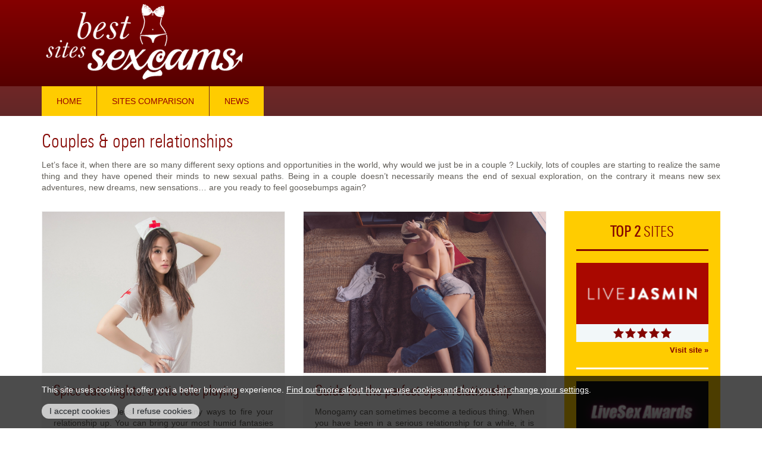

--- FILE ---
content_type: text/html; charset=UTF-8
request_url: https://www.best-sexcams-sites.com/category/couples-open-relationships/
body_size: 5369
content:
<!doctype html>
<html lang="en-US">
<head>
  <meta charset="utf-8">
  <meta http-equiv="x-ua-compatible" content="ie=edge">
  <meta name="viewport" content="width=device-width, initial-scale=1, shrink-to-fit=no">

  <link rel="shortcut icon" href="//www.best-sexcams-sites.com/app/themes/livecam/dist/images/favicon_e061de1d.ico" />


  <title>Couples &amp; open relationships &#8211; Ranking Best Australian Sexcam Sites</title>
<link rel='dns-prefetch' href='//www.best-sexcams-sites.com' />
<link rel='dns-prefetch' href='//s.w.org' />
<link rel="alternate" type="application/rss+xml" title="Ranking Best Australian Sexcam Sites &raquo; Couples &amp; open relationships Category Feed" href="//www.best-sexcams-sites.com/category/couples-open-relationships/feed/" />
<link rel='stylesheet' id='wp-block-library-css'  href='//www.best-sexcams-sites.com/wp-includes/css/dist/block-library/style.min.css?ver=5.3.1' type='text/css' media='all' />
<link rel='stylesheet' id='sage/main.css-css'  href='//www.best-sexcams-sites.com/app/themes/livecam/dist/styles/main_65179d22.css' type='text/css' media='all' />
<link rel='https://api.w.org/' href='//www.best-sexcams-sites.com/wp-json/' />
<link rel="EditURI" type="application/rsd+xml" title="RSD" href="//www.best-sexcams-sites.com/xmlrpc.php?rsd" />
<link rel="wlwmanifest" type="application/wlwmanifest+xml" href="//www.best-sexcams-sites.com/wp-includes/wlwmanifest.xml" /> 
<meta name="generator" content="WordPress 5.3.1" />
<meta name="rnk-site-status" content="online"><link rel="alternate" href="//www.best-sexcams-sites.com/2016/07/spice-date-nights-erotic-role-playing/" hreflang="en"/><link rel="alternate" href="//www.best-sexcams.co.uk/2016/07/spice-date-nights-erotic-role-playing/" hreflang="en-GB"/><link rel="alternate" href="//www.best-sexcams.co.nz/2016/07/spice-date-nights-erotic-role-playing/" hreflang="en-NZ"/><link rel="alternate" href="//www.best-sexcams.ca/2016/07/spice-date-nights-erotic-role-playing/" hreflang="en-CA"/><script type="application/ld+json">[{"@context":"http:\/\/schema.org\/","@type":"WebPage","mainEntity":{"@type":"BlogPosting","headline":"Spice date nights: erotic role playing","datePublished":"2016-07-22T09:36:20+00:00","dateModified":"2016-10-27T09:54:27+00:00","author":{"@type":"Organization","name":"Ranking Best Australian Sexcam Sites"},"articleBody":"Eroticism is limitless! There are many ways to fire your relationship up. You can bring your most humid fantasies to life by engaging on S&amp;M, trying some sex toys, going to a swingers\u2019 club or losing your inhibitions by having sex in a public place.\r\n\r\nIf you are the type of couple who love dressing up, and placing yourselves in situations where you need to let your imagination fly as a form of foreplay, then you should go for spice date nights, and try sexual roleplay.\r\n<h2>Set the sexual game: find people to share the experience<\/h2>\r\nThe first thing you need to think about before indulging yourselves in your little sexual game, is how many people is going to take part in it. You two can be the only protagonists of your fantasy, but you can also invite more people, and ask them to seduce or flirt with your partner for example. They can also get involved by acting as mere spectators of your explicit show.\r\n\r\nYou can take the action out of your house walls like for example a night club or a park nearby, and passers-by can become unknowing participants. In such cases you can play to seduce a stranger.\r\n<h2>Sex role play: real life vs. virtual world<\/h2>\r\nThe use of cybersex is rising. New technologies can give you the possibility to role play anytime, anywhere, and with whoever you want to.\r\n\r\nSome of the magic may be lost by role playing online, although not the excitement itself. Live video chats, forums or even your mobile -which can be used for sexting- are a very good source to make your hot fantasies a reality.\r\n\r\nThese tools are ideal for the times when you are not able to face-to-face play role with your lover or in the cases when you want to find other open-minded people addicted to role playing.\r\n<h2>Select a scenario and PLAY<\/h2>\r\nCreating the proper scenario depends on your imagination, and the clothes you should wear go accordingly with it. You can go for elements of dominance, and submission (sexual bondage) or use some uniforms to arouse your partner: medical, office, police\/security\/army or prison uniforms for example.\r\n\r\nRole playing is one of the favourite erotic activities for fetishists as in that way it is easier for them to use\/get closer to the object\/body part that sexually arouses them.\r\nIt really is up to where your, and your partner\u2019s creativity unleashes!","image":["https:\/\/storage-livecam.euranka.com\/uploads\/sites\/3\/2016\/07\/erotic-role-play.png"],"publisher":{"@type":"Organization","name":"Ranking Best Australian Sexcam Sites","logo":{"@type":"ImageObject","url":"https:\/\/storage-livecam.euranka.com\/uploads\/sites\/3\/2016\/07\/Logo-en-1.png"}},"articleSection":"Couples &amp; open relationships"},"relatedLink":["https:\/\/www.best-sexcams-sites.com\/2016\/07\/swinging-a-lifestyle\/","https:\/\/www.best-sexcams-sites.com\/2016\/07\/guide-for-the-perfect-open-relationship\/"]}]</script><script type="text/javascript">var _paq = _paq || [];_paq.push(['setCustomDimension', 1, 'SXC|au|0|NP01|D|NO_ID_KS']);_paq.push(['setCustomDimension', 2, 'SXC']);_paq.push(['setCustomDimension', 3, 'au']);_paq.push(['setCustomDimension', 4, '0']);_paq.push(['setCustomDimension', 5, 'NP01']);_paq.push(['setCustomDimension', 6, 'NP']);_paq.push(['setCustomDimension', 7, 'D']);_paq.push(['setCustomDimension', 8, 'NO_ID_KS']);_paq.push(['setCustomDimension', 9, '']);_paq.push(['setCustomDimension', 10, '']);_paq.push(['setCustomDimension', 11, '']);_paq.push(['setCustomDimension', 12, '']);_paq.push(['setCustomDimension', 13, '']);_paq.push(['setCustomDimension', 14, '']);_paq.push(['setCustomDimension', 15, '']);_paq.push(['setCustomDimension', 16, '']);_paq.push(['setCustomDimension', 17, '']);_paq.push(['setCustomDimension', 18, 'www.best-sexcams-sites.com']);_paq.push(['setCustomDimension', 19, '']);_paq.push(['setCustomDimension', 20, '']);_paq.push(['setCustomDimension', 21, '']);_paq.push(['setCustomDimension', 22, '']);</script>  
</head>
<body class="archive category category-couples-open-relationships category-7">
<!-- Google Tag Manager (noscript) -->
<noscript><iframe src="https://www.googletagmanager.com/ns.html?id=GTM-TM23R5X"
height="0" width="0" style="display:none;visibility:hidden"></iframe></noscript>
<!-- End Google Tag Manager (noscript) -->
<!-- Google Tag Manager -->
<script>(function(w,d,s,l,i){w[l]=w[l]||[];w[l].push({'gtm.start':
new Date().getTime(),event:'gtm.js'});var f=d.getElementsByTagName(s)[0],
j=d.createElement(s),dl=l!='dataLayer'?'&l='+l:'';j.async=true;j.src=
'https://www.googletagmanager.com/gtm.js?id='+i+dl;f.parentNode.insertBefore(j,f);
})(window,document,'script','dataLayer','GTM-TM23R5X');</script>
<!-- End Google Tag Manager -->

<header class="header_site">
  <div class="header_bg" style="background-image: url('');">
    <div class="container">
      <div class="row">
        <div class="logo_container col-xs-6">
          <a style="background-image: url('https://storage-livecam.euranka.com/uploads/sites/3/2016/07/Logo-en-1.png');"
             href="https://www.best-sexcams-sites.com/"
             title="Ranking Best Australian Sexcam Sites" rel="home">
            <span>Ranking Best Australian Sexcam Sites</span>
          </a>
        </div>
      </div>
    </div>
    <nav class="navbar navbar-default">
       <div class="container"><ul id="menu-menu-principal-primary-menu" class="nav navbar-nav"><li id="menu-item-56" class="menu-item menu-item-type-custom menu-item-object-custom menu-item-56"><a title="Home" href="/">Home</a></li>
<li id="menu-item-57" class="menu-item menu-item-type-post_type menu-item-object-page menu-item-57"><a title="Sites Comparison" href="https://www.best-sexcams-sites.com/sites-comparator/">Sites Comparison</a></li>
<li id="menu-item-153" class="menu-item menu-item-type-post_type menu-item-object-page menu-item-153"><a title="News" href="https://www.best-sexcams-sites.com/news/">News</a></li>
</ul></div>    </nav>
  </div>
</header>

<div class="container main">
                <section class="row top-desc">
        <div class="col-xs-12">
            <h1>Couples &amp; open relationships</h1>
                            <p>Let’s face it, when there are so many different sexy options and opportunities in the world, why would we just be in a couple ? Luckily, lots of couples are starting to realize the same thing and they have opened their minds to new sexual paths. Being in a couple doesn’t necessarily means the end of sexual exploration, on the contrary it means new sex adventures, new dreams, new sensations… are you ready to feel goosebumps again?</p>

                    </div>
    </section>
            <div class="row list_cat">
        <div class="col-xs-8 col-md-9">
                            <div class="row" id="msnry_container">
                                                             <div id="post-111" class="col-xs-12 col-md-6 item">
                                                    <div class="post_thumb">
                                <a href="https://www.best-sexcams-sites.com/2016/07/spice-date-nights-erotic-role-playing/" title=" Spice date nights: erotic role playing ">
                                    <img width="750" height="500" src="//storage-livecam.euranka.com/uploads/sites/3/2016/07/erotic-role-play-750x500.png" class="attachment-article-list size-article-list wp-post-image" alt="" srcset="//storage-livecam.euranka.com/uploads/sites/3/2016/07/erotic-role-play-750x500.png 750w, //storage-livecam.euranka.com/uploads/sites/3/2016/07/erotic-role-play-300x200.png 300w, //storage-livecam.euranka.com/uploads/sites/3/2016/07/erotic-role-play-768x512.png 768w, //storage-livecam.euranka.com/uploads/sites/3/2016/07/erotic-role-play.png 900w" sizes="(max-width: 750px) 100vw, 750px" />
                                </a>
                            </div>
                                                <div class="excerpt">
                            <h3>
                                <a href="https://www.best-sexcams-sites.com/2016/07/spice-date-nights-erotic-role-playing/" title="Spice date nights: erotic role playing" rel="bookmark">Spice date nights: erotic role playing</a>
                            </h3>
                            <p>Eroticism is limitless! There are many ways to fire your relationship up. You can bring your most humid fantasies to life by engaging on S&amp;M, trying some sex toys, going to a swingers’ club or losing your inhibitions by having sex in a public place. If you are the type of couple who love dressing[&#8230;]</p>

                        </div>
                    </div>
                                                             <div id="post-105" class="col-xs-12 col-md-6 item">
                                                    <div class="post_thumb">
                                <a href="https://www.best-sexcams-sites.com/2016/07/guide-for-the-perfect-open-relationship/" title=" Guide for the perfect open relationship ">
                                    <img width="750" height="500" src="//storage-livecam.euranka.com/uploads/sites/3/2016/07/open-relationship-advice-750x500.png" class="attachment-article-list size-article-list wp-post-image" alt="" srcset="//storage-livecam.euranka.com/uploads/sites/3/2016/07/open-relationship-advice-750x500.png 750w, //storage-livecam.euranka.com/uploads/sites/3/2016/07/open-relationship-advice-300x200.png 300w, //storage-livecam.euranka.com/uploads/sites/3/2016/07/open-relationship-advice-768x512.png 768w, //storage-livecam.euranka.com/uploads/sites/3/2016/07/open-relationship-advice.png 900w" sizes="(max-width: 750px) 100vw, 750px" />
                                </a>
                            </div>
                                                <div class="excerpt">
                            <h3>
                                <a href="https://www.best-sexcams-sites.com/2016/07/guide-for-the-perfect-open-relationship/" title="Guide for the perfect open relationship" rel="bookmark">Guide for the perfect open relationship</a>
                            </h3>
                            <p>Monogamy can sometimes become a tedious thing. When you have been in a serious relationship for a while, it is often easy to fall into boredom due to the daily routine. When it comes to romance, you can bring some magic to the relationship, and surprise your partner with a spontaneous present or a trip,[&#8230;]</p>

                        </div>
                    </div>
                                                             <div id="post-98" class="col-xs-12 col-md-6 item">
                                                    <div class="post_thumb">
                                <a href="https://www.best-sexcams-sites.com/2016/07/swinging-a-lifestyle/" title=" Swinging : a lifestyle? ">
                                    <img width="750" height="500" src="//storage-livecam.euranka.com/uploads/sites/3/2016/07/Swinging-750x500.jpg" class="attachment-article-list size-article-list wp-post-image" alt="" srcset="//storage-livecam.euranka.com/uploads/sites/3/2016/07/Swinging-750x500.jpg 750w, //storage-livecam.euranka.com/uploads/sites/3/2016/07/Swinging-300x200.jpg 300w, //storage-livecam.euranka.com/uploads/sites/3/2016/07/Swinging-768x512.jpg 768w, //storage-livecam.euranka.com/uploads/sites/3/2016/07/Swinging.jpg 900w" sizes="(max-width: 750px) 100vw, 750px" />
                                </a>
                            </div>
                                                <div class="excerpt">
                            <h3>
                                <a href="https://www.best-sexcams-sites.com/2016/07/swinging-a-lifestyle/" title="Swinging : a lifestyle?" rel="bookmark">Swinging : a lifestyle?</a>
                            </h3>
                            <p>Many couples have promissed each other love and loyalty forever, although not strictly « exclusivity ». One day, they opened the door of a Swingers club and they have since then rediscovered the pleasure of group sex… Couples that are interested in those libertines practices are actually looking for an adventure to spice up their[&#8230;]</p>

                        </div>
                    </div>
                                    </div>
                                                                        </div>
        <aside class="col-xs-4 col-md-3 sidebar">
            <div class="topsites">
    <div class="top_title"><strong>TOP 2</strong> sites</div>
    
            
    <div class="top_item">
        <div class="post_thumb">
            <a href="https://www.best-sexcams-sites.com/jump/?post_id=24&slug=livejasmin" title="Visit site" rel="nofollow" target="_blank">
                <img src="//storage-livecam.euranka.com/uploads/sites/3/2016/07/logo_livejasmin.jpg"
                     alt="Top 3: LiveJasmin"/>
            </a>
        </div>
        <div class="eval">
            <div class="hearts-wrapper">
                <div class="hearts">
                    <div class="hearts-fill"
                         style="width:100%"></div>
                </div>
            </div>
        </div>
        <div class="links">
            <a class="visit" href="https://www.best-sexcams-sites.com/jump/?post_id=24&slug=livejasmin" rel="nofollow" title="Visit site"
               target="_blank">Visit site &raquo;</a>
        </div>
    </div>
    
            
    <div class="top_item">
        <div class="post_thumb">
            <a href="https://www.best-sexcams-sites.com/jump/?post_id=33&slug=livesexawards" title="Visit site" rel="nofollow" target="_blank">
                <img src="//storage-livecam.euranka.com/uploads/sites/3/2016/07/logo_livesexawards.jpg"
                     alt="Top 3: LiveSexAwards"/>
            </a>
        </div>
        <div class="eval">
            <div class="hearts-wrapper">
                <div class="hearts">
                    <div class="hearts-fill"
                         style="width:60%"></div>
                </div>
            </div>
        </div>
        <div class="links">
            <a class="visit" href="https://www.best-sexcams-sites.com/jump/?post_id=33&slug=livesexawards" rel="nofollow" title="Visit site"
               target="_blank">Visit site &raquo;</a>
        </div>
    </div>
    
    </div>
                    </aside>
    </div>

          <section class="row description-extra">
    <div class="col-xs-12">
        
    </div>
</section>    </div>
<footer class="footer">
    <div class="container">
        <div id="menu-footer" class="menu-footer row">
            <div class="col-xs-3">
                <p class="h3">Category</p>
                <ul id="menu-footer-col-1" class="menu"><li id="menu-item-181" class="menu-item menu-item-type-post_type menu-item-object-page menu-item-home menu-item-181"><a href="https://www.best-sexcams-sites.com/">Best Sexcam Sites</a></li>
</ul>
            </div>
            <div class="col-xs-3">
                <p class="h3">Magazine</p>
                <ul id="menu-footer-col-2" class="menu"><li id="menu-item-182" class="menu-item menu-item-type-post_type menu-item-object-page menu-item-182"><a href="https://www.best-sexcams-sites.com/news/">News</a></li>
</ul>
            </div>
            <div class="col-xs-3">
                <p class="h3">Tools</p>
                <ul id="menu-footer-col-3" class="menu"><li id="menu-item-183" class="menu-item menu-item-type-post_type menu-item-object-page menu-item-183"><a href="https://www.best-sexcams-sites.com/faq/">FAQ</a></li>
<li id="menu-item-184" class="menu-item menu-item-type-post_type menu-item-object-page menu-item-184"><a href="https://www.best-sexcams-sites.com/sites-comparator/">Sites Comparison</a></li>
<li id="menu-item-185" class="menu-item menu-item-type-post_type menu-item-object-page menu-item-185"><a href="https://www.best-sexcams-sites.com/all-the-sites/">All the sites</a></li>
</ul>
            </div>
            <div class="col-xs-3">
                <p class="h3">About us</p>
                <ul id="menu-footer-col-4" class="menu"><li id="menu-item-188" class="menu-item menu-item-type-post_type menu-item-object-page menu-item-188"><a href="https://www.best-sexcams-sites.com/about-us/">About us</a></li>
<li id="menu-item-187" class="menu-item menu-item-type-post_type menu-item-object-page menu-item-187"><a href="https://www.best-sexcams-sites.com/legal-terms-and-conditions/">Legal Terms and Conditions</a></li>
<li id="menu-item-186" class="menu-item menu-item-type-post_type menu-item-object-page menu-item-186"><a href="https://www.best-sexcams-sites.com/privacy-policy/">Privacy policy</a></li>
<li id="menu-item-216" class="menu-item menu-item-type-post_type menu-item-object-page menu-item-216"><a href="https://www.best-sexcams-sites.com/data-protection-and-use-of-cookies/">Cookie Policy</a></li>
</ul>
            </div>
        </div>
            </div>
    <div class="bottom-footer">
        <p>&#9400; 2025 | best-sexcams-sites.com
            | All rights reserved</p>
    </div>
</footer><script>
    function setCookie(name, value, expiryDays, domain, path) {
        var exdate = new Date();
        exdate.setDate(exdate.getDate() + (expiryDays || 365));

        var cookie = [
            name + '=' + value,
            'expires=' + exdate.toUTCString(),
            'path=' + (path || '/')
        ];

        if (domain) {
            cookie.push('domain=' + domain);
        }
        document.cookie = cookie.join(';');
    }

    function disclaimer(accepted) {
        setCookie('rnk_privacy_status', accepted ? '1' : '0', 22);
        document.getElementsByClassName('disclaimer')[0].remove();
    }

</script>
<div class="disclaimer">
    <div class="container">
        <p>This site uses cookies to offer you a better browsing experience. <a title="Privacy policy" href="https://www.best-sexcams-sites.com/data-protection-and-use-of-cookies/" target="_blank" rel="noopener">Find out more about how we use cookies and how you can change your settings</a>.</p>
        <button class="btn disclaimer__button" onclick="disclaimer(true)">I accept cookies</button>
        <button class="btn disclaimer__button" onclick="disclaimer(false)">I refuse cookies</button>
    </div>
</div><script type='text/javascript' src='//www.best-sexcams-sites.com/app/themes/livecam/dist/scripts/main_65179d22.js'></script>
<script type='text/javascript' src='//www.best-sexcams-sites.com/wp-includes/js/wp-embed.min.js?ver=5.3.1'></script>
<script defer src="https://static.cloudflareinsights.com/beacon.min.js/vcd15cbe7772f49c399c6a5babf22c1241717689176015" integrity="sha512-ZpsOmlRQV6y907TI0dKBHq9Md29nnaEIPlkf84rnaERnq6zvWvPUqr2ft8M1aS28oN72PdrCzSjY4U6VaAw1EQ==" data-cf-beacon='{"version":"2024.11.0","token":"8840cd38957b42148ca7095c2c267838","r":1,"server_timing":{"name":{"cfCacheStatus":true,"cfEdge":true,"cfExtPri":true,"cfL4":true,"cfOrigin":true,"cfSpeedBrain":true},"location_startswith":null}}' crossorigin="anonymous"></script>
</body>
</html>


--- FILE ---
content_type: text/plain
request_url: https://www.google-analytics.com/j/collect?v=1&_v=j102&a=719223677&t=pageview&_s=1&dl=https%3A%2F%2Fwww.best-sexcams-sites.com%2Fcategory%2Fcouples-open-relationships%2F&ul=en-us%40posix&dt=Couples%20%26%20open%20relationships%20%E2%80%93%20Ranking%20Best%20Australian%20Sexcam%20Sites&sr=1280x720&vp=1280x720&_u=YEBAAAABAAAAAC~&jid=88443973&gjid=1804608903&cid=362195315.1762609427&tid=UA-62893611-4&_gid=27995630.1762609427&_r=1&_slc=1&gtm=45He5b50h1n81TM23R5Xza200&gcd=13l3l3l3l1l1&dma=0&tag_exp=101509157~103116026~103200004~103233427~104527907~104528500~104573694~104684208~104684211~104948813~115480709~115583767~115616985~115938466~115938469~116217636~116217638&z=220379528
body_size: -454
content:
2,cG-JJEZB0XPQP

--- FILE ---
content_type: text/plain
request_url: https://www.google-analytics.com/j/collect?v=1&_v=j102&a=719223677&t=pageview&_s=1&dl=https%3A%2F%2Fwww.best-sexcams-sites.com%2Fcategory%2Fcouples-open-relationships%2F&ul=en-us%40posix&dt=Couples%20%26%20open%20relationships%20%E2%80%93%20Ranking%20Best%20Australian%20Sexcam%20Sites&sr=1280x720&vp=1280x720&_u=YEDAAAABAAAAAC~&jid=1922978270&gjid=1048907823&cid=362195315.1762609427&tid=UA-62893611-1&_gid=27995630.1762609427&_r=1&_slc=1&gtm=45He5b50h1n81TM23R5Xza200&gcd=13l3l3l3l1l1&dma=0&tag_exp=101509157~103116026~103200004~103233427~104527907~104528500~104573694~104684208~104684211~104948813~115480709~115583767~115616985~115938466~115938469~116217636~116217638&z=1695954355
body_size: -842
content:
2,cG-GX57D02G7Y